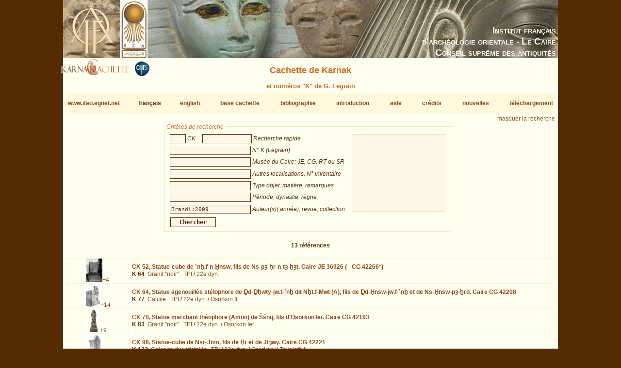

--- FILE ---
content_type: text/html; charset=UTF-8
request_url: https://www.ifao.egnet.net/bases/cachette/?biblio=Brandl:2009
body_size: 12096
content:

<!DOCTYPE html PUBLIC "-//W3C//DTD XHTML 1.0 Strict//EN" "http://www.w3.org/TR/xhtml1/DTD/xhtml1-strict.dtd">
<!--    I     -->
<!--    f     -->
<!--   Bases :  Système de publication de bases de données relationelles développé à l'IFAO par Christian Gaubert (2008-2009) -->
<!--    o     -->
<!--   v1.1   -->
<!--	Utilisez, use any modern browser: Firefox, Safari, Opera, etc   -->
<html xmlns="http://www.w3.org/1999/xhtml">
<head>
<title>IFAO - Cachette de Karnak | Karnak Cachette</title>
<meta http-equiv='Content-Type' content='text/html; charset=utf-8' />
	<meta http-equiv="Content-Language" content="fr,en"/>
	<meta name="viewport" content="width=device-width,initial-scale=1,maximum-scale=5.0"/>

	<link rel="schema.DC" href="http://purl.org/dc/elements/1.1/" />
	<link rel="schema.DCTERMS" href="http://purl.org/dc/terms/" />

	<meta name="DC.title" xml:lang="fr" content="Cachette de Karnak" />
	<meta name="DC.subject" xml:lang="fr" content="Base de données Cachette de Karnak" />
	<meta name="DC.language" scheme="DCTERMS.RFC4646" content="fr-FR" />

	<meta name="DC.title" xml:lang="en" content="Karnak Cachette" />
	<meta name="DC.subject" xml:lang="en" content="Karnak Cachette Database" />
	<meta name="DC.language" scheme="DCTERMS.RFC4646" content="en-GB" />

	<meta name="DC.publisher" content="IFAO: Institut français d'archéologie orientale au Caire" />
	<meta name="DC.creator" content="Laurent Coulon" />
	<meta name="DC.contributor" content="Emmanuel Jambon" />
	
	<meta name="DC.format" scheme="DCTERMS.IMT" content="text/html" />
	<meta name="DC.type" scheme="DCTERMS.DCMIType" content="Text" />
	<meta name="DC.date" content="2017-08-28" />
	<meta name="DC.identifier" scheme="DCTERMS.URI" content="http://www.ifao.egnet.net/bases/cachette" />

	<link href='/_lib/basesifao/bases.css' rel='stylesheet' type='text/css' />
	<style type='text/css'>
	.en {display: none;}	</style>
	<link href='/bases/cachette/base-cachette.css' rel='stylesheet' type='text/css' />
	<script type='text/javascript' src='/_lib/basesifao/basesifao.js'></script>
	<script type='text/javascript'>
/*<![CDATA[*/

	function redirige_langue(){
		if (obtenirCodeLangueNavig()!="fr")
			window.location.href='http://www.ifao.egnet.net/bases/cachette/?lang=en';
	}

	function liste_inactive(id) {// désactiver le label du champ dont l'id est _id 
		document.getElementById("_"+id).style.color = "#552B01";
		}

	function liste_active(id) {// activer le label du champ dont l'id est _id
		liste_inactive('ck');
		liste_inactive('ident');
		liste_inactive('k');
		liste_inactive('ids');
		liste_inactive('mus');
		liste_inactive('descr');
		liste_inactive('dat');
		liste_inactive('biblio');
		document.getElementById("_"+id).style.color = "chocolate";
		}

	function attacherAction() {
		if (document.getElementById) {
			click_bascule('entete','bascule');//bascule();
			load_menu('body');
			focus_valeurs('__ck');
			focus_valeurs('__ident');
			focus_valeurs('__k');
			focus_valeurs('__ids');
			focus_valeurs('__mus');
			focus_valeurs('__descr');
			focus_valeurs('__dat');
			focus_valeurs('__biblio');
			click_valeurs('liste_valeurs');
		}
	}

	function attacherAction_cachette() {//filtres numériques
		if (document.getElementById) {
			change_nombres('__k',2);
		}
	}

	addLoadEvent(attacherAction_cachette);

	var id_courant;

	function element_liste() {
		var formElt= document.getElementById('__'+id_courant);
		var liste= document.getElementById('liste_valeurs');
		formElt.value = liste.options[liste.selectedIndex].value;// mode remplacement
		
	}


	function populer_liste_valeur(id) {
		liste_active(id);

		var liste= document.getElementById('liste_valeurs');
		for (i = liste.options.length; i >= 0; i--)// raz
			liste.options[i] = null;

		if (id=='mus'){
			var _431337530 = ["Alexandrie, Bibliotheca Alexandrina Archaeology Museum","Alexandrie, Mus\u00e9e National","Allemagne, coll. particuli\u00e8re","Amsterdam, Allard Pierson Museum","Assouan, Mus\u00e9e nubien","Baltimore, WAG\/WAM","B\u00e9ni Souef, Beni Suef Museum","Berlin, \u00c4gyptisches Museum","Boston, Museum of Fine Arts","Brooklyn Museum","Bruxelles, Collection A. Stoclet","Bruxelles, MRAH","Buffalo, Albright Art Gallery","Cambridge University, Museum of Archaeology and Anthropology","Collection Fr. Friedrich Wilhelm von Bissing","Collection Omar Pacha","Durham, University Oriental Museum","\u00c9dimbourg, Royal Scottish Museum","Glasgow, Burrell Collection","Hanovre, Museum August Kestner","Heidelberg, Sammlung des \u00c4gyptologischen Instituts","Isma\u00eflia, Mus\u00e9e r\u00e9gional","Isma\u00eflia, Mus\u00e9e r\u00e9gional","Karnak, Banquettes sud","Karnak, Cheikh Labib","Karnak, Karakol","Karnak, Maison du Service des Antiquit\u00e9s","Karnak, Mus\u00e9e en Plein Air","Kharga Museum","Lausanne, Mus\u00e9e cantonnal des Beaux-Arts","Le Caire, Mus\u00e9e copte","Le Caire, Mus\u00e9e de l'a\u00e9roport","Le Caire, Mus\u00e9e \u00e9gyptien","Londres, British Museum","Londres, Science Museum","Los Angeles, County Museum of Art","Louxor, Mus\u00e9e \u00e9gyptien","Memphis (USA), coll. particuli\u00e8re","Munich, \u00c4gyptische Staatsammlung","Munich, Glyptoth\u00e8que","New York, MMA","New York, Pierpont Morgan Library","New York, Queens College","Paris, Mus\u00e9e du Louvre","Philadelphie, Rosenbach Museum and Library","Port Sa\u00efd, Mus\u00e9e national","Richmond, Virginia Museum of Fine Arts","Rochester, Memorial Art Gallery","Saint Louis, City Art Museum","San Bernardino, Collection Harer","Taba, Taba Museum","Vente Londres Sotheby's 1986","Vente New York Oct. 2008","Vente Paris 1960","Vente Paris Drouot 1975","Vente Paris Drouot 2008","Vente Paris Drouot 2010","Worcester, Art Museum",""];
			Array2Select(_431337530,liste);

		}
		if (id=='descr'){
			var _1321815225 = ["Statue","El\u00e9ment architectural","Mobilier","Bijou","Autre"];
			Array2Select(["type objet"],liste,'titre');
			Array2Select(_1321815225,liste);
			var _529016857 = ["Basalte","Bois silicifi\u00e9","Bois","Br\u00e8che","Bronze","Calcaire dur cristallin","Calcaire","Calcite","Diorite","Fa\u00efence","Feldspath","Granit","Granit \"gris\"","Granit \"noir\"","Granito\u00efde","Granit \"rose\"","Granodiorite","Grauwacke","Gr\u00e8s","Ivoire","Lapis-lazuli","Obsidienne","Or","Os","Oxyde de cuivre","Pierre blanche tr\u00e8s dure","Pierre dure jaune-orang\u00e9e","Pierre dure verte","Pierre non identifi\u00e9e","Plomb","Quartzite","Schiste","Serpentine","Silex","St\u00e9atite","St\u00e9atite ?","Terre cuite",""];
			Array2Select(["mati\u00e8re"],liste,'titre');
			Array2Select(_529016857,liste);

		}
		if (id=='dat'){
			var _116557920 = ["Ancien Empire","PPI","PPI-Moyen Empire","Moyen Empire","DPI","Nouvel Empire","Nouvel Empire-TPI","TPI","TPI-Basse \u00c9poque","Basse \u00c9poque","Basse \u00c9poque-\u00c9poque ptol\u00e9ma\u00efque","\u00c9poque ptol\u00e9ma\u00efque","\u00c9poque romaine","\u00c9poque copte","Inconnue"];
			Array2Select(["p\u00e9riode"],liste,'titre');
			Array2Select(_116557920,liste);
			var _2066898835 = ["5e dyn.","11e dyn.","12e dyn.","12e-13e dyn.","13e dyn.","16e dyn.","17e dyn.","18e dyn.","19e-20e dyn.","19e dyn.","20e dyn.","21e-22e dyn.","21e dyn.","22e-23e dyn.","22e dyn.","23e dyn.","24e dyn.","25e dyn.","trans. 25e-26e dyn.","26e dyn.","27e dyn.","29e dyn.","30e dyn.","30e dyn.-Ptol\u00e9m\u00e9es","31e dyn.","Arg\u00e9ades","Ptol\u00e9m\u00e9es","Empereurs romains"];
			Array2Select(["dynastie"],liste,'titre');
			Array2Select(_2066898835,liste);
			var _1140458767 = ["Amenemhat III","Amenhotep Ier","Amenhotep II","Amenhotep III","Amenhotep II-Thoutmosis IV","Amenhotep IV \/ Akh\u00e9naton","Amenm\u00e8s","Apri\u00e8s","Artaxerx\u00e8s Ier","Ay","Ay-Horemheb","Chabaka","Chabataka","Ch\u00e9chonq Ier-Osorkon Ier","Ch\u00e9chonq III","Darius Ier","Harsiesis","Hatchepsout","Hatchepsout-Thoutmosis III","Horemheb","M\u00e9renptah","M\u00e9renptah-Siptah","Montouhotep II Nebhepetr\u00ea","Montouhotep VI Mer\u00e2nkhr\u00ea","N\u00e9chao II","Nectanebo II","Nectanebo I","Neferhotep Ier","Neferhotep II","Nyouserr\u00ea","Osorkon Ier","Osorkon Ier-Osorkon II","Osorkon III","Osorkon III-Takeloth III","Osorkon II","Osorkon II-Takeloth II","Ougaf Khoutaouyr\u00ea","P\u00e9dubastis Ier","Philippe Arrhid\u00e9e","Psamm\u00e9tique Ier","Psamm\u00e9tique II","Psousenn\u00e8s II","Ptol\u00e9m\u00e9e Ier-Ptol\u00e9m\u00e9e IV","Ptol\u00e9m\u00e9e III","Ptol\u00e9m\u00e9e II","Ptol\u00e9m\u00e9e IV","Rams\u00e8s III","Rams\u00e8s II-M\u00e9renptah","Rams\u00e8s II","Rams\u00e8s IV","Rams\u00e8s IV-Rams\u00e8s VI","Rams\u00e8s IX","Rams\u00e8s VI","Rams\u00e8s VI-Rams\u00e8s IX","Rams\u00e8s XI","S\u00e9sostris Ier-Amenemhat II","S\u00e9sostris Ier","S\u00e9sostris III","S\u00e9sostris IV S\u00e9neferibr\u00ea","Sethnakht-Rams\u00e8s III","S\u00e9thy Ier","S\u00e9thy II","Sobekemsaf Ier","Sobekhotep I\/II Sekhemr\u00ea-Khoutaouy-Sobekhotep III Sekhemr\u00ea-Souadjtaouy","Sobekhotep III Sekhemr\u00ea-Souadjtaouy","Sobekhotep IV Kh\u00e2n\u00e9ferr\u00ea","Sobekhotep V Merhotepr\u00ea","Taharqa","Takeloth III","Takeloth II or Takeloth III","Takeloth II","Tanoutamon","Thoutmosis Ier","Thoutmosis III-Amenhotep II","Thoutmosis III \/ Ch\u00e9chonq I ou IIc(?)","Thoutmosis III","Thoutmosis II","Thoutmosis IV","Tout\u00e2nkhamon",""];
			Array2Select(["r\u00e8gne"],liste,'titre');
			Array2Select(_1140458767,liste);

		}
		if (id=='biblio'){
			var _490961836 = ["Abdalaal","Abd el Kerim","Abdelraheim","Abd el Rahiem","Abdelrahiem","Abder-Raziq","Abdul Salam et alii","Adams","Affara","Agut-Labord\u00e8re","Albersmeier","Aldred","Almagro Basch et alii","Altenm\u00fcller","Althoff","Ampolo, Bresciani","Andreu","Anonyme","Anthes","Arnaudi\u00e8s","Arnold","Assem","Assmann","Aston","Ayad","Azim","Azim, R\u00e9veillac","Azzam","B\u00e1cs, F\u00e1bi\u00e1n, Schreiber, T\u00f6r\u00f6k","Baer","Baines","Baines, Malek","Bakr","Bakry","Baligh","Barbotin","Barguet","Barguet, Goneim, Leclant","Barocas","Barucq, Daumas","Beckerath","Beinlich","Bell","B\u00e9n\u00e9dite","Berlandini","Berlandini-Grenier","Berlev","Bernhauer","Berteaux","Bianchi","Bianchi et alii","Bickel","Bierbrier","Bierbrier et alii","Birk","Bissing","Bisson de la Roque","Bj\u00f6rkman","Blumenthal","Bolshakov","Bomhard","Bommas","Bonh\u00eame","Bonnet","Bonnet, Valbelle","Boorn","Borchardt","Boreux","Bosse","Bothmer","Bothmer, De Meulenaere","Bovot","Brand","Brandl","Brandl, Jansen-Winkeln","Breasted","Brech-Neldner, Budde","Bresciani","Broekhuis","Broekman","Brooklyn Museum","Brunner","Brunner-Traut","Bryan","Bryson","Buck","Budde","Budge","Burgos, Larch\u00e9","Cabrol","Cafici","Caminos","Capart","Capel et alii","Cardon","Carlotti","Carter, Legrain","Cavalier, Goyon, Postel","Cecil Reid","\u010cern\u00fd, Gardiner","Cesaretti","Chadefaud","Chauveau, Thiers","Chevereau","Christophe","Clarysse","Cl\u00e8re","Coenen","Collombert","Cooney","Corteggiani","Coulon","Coulon, Defernez","Coulon, Jambon","Coulon, Jambon, Sheikholeslami","Coulon, Masson","Cozi","Currelly","Curtius","Curto, Roccati","Dallibor","Daressy","Daumas","Dautzenberg","Davies","Delange","Delvaux","De Meulenaere","De Meulenaere, Bothmer","De Meulenaere, Clarysse","De Meulenaere, De Strooper","De Meulenaere et alii","De Meulenaere, Vanlathem","De Meulenaere, Yoyotte","Depauw","De Putter, Karlshausen","Depuydt","Derchain","Derriks, Delvaux","Desroches-Noblecourt","Desroches-Noblecourt et alii","D\u2019Este","Devauchelle","Dewachter","de Wit","Dittmar","Dodson","Dodson, Hilton","Doli\u0144ska","Donadoni","Donohue","Doresse","Dorman","Dresbach","Dreyer","Drioton","Drioton, Sved","Drioton, Vigneau","Drouot","Ducros","Dunham, Laming Macadam","Dupont","Dziobek","Eaton-Krauss","Eaton-Krauss, Jansen-Winkeln","Edel","Edgar","Edwards","Effland","Eggebrecht","Eggebrecht et alii","Eichler","Einaudi","Eisenberg","el-Damaty","el-Sabban","el-Sayed","el-Shahawy","el-Shahawy, Atiya","el-Shater","el-Toukhy","el-Zahry","Empereur, Pelletier-Hornby, Charron","Engelbach","Engsheden","Erman","Ertman","Evers","Fairman","Fay","Fay, De Meulenaere","Fay, Jansen-Winkeln, Parkinson","Fazzini","Fazzini, O\u2019Rourke","Fechheimer","Feucht","Finneiser","Firchow","Fischer","Forbes","Forman, Forman, Vil\u00edmkov\u00e1","Franke","Franken","Freed","Freed et alii","Freed, Markowitz, D'Auria","Frood","Gaballah","Gabolde","Gabra","Gal\u00e1n","Gallo","Gardiner","Gasse","Gates, Kozloff, Ertman","Gauthier","Gilli","Gitton","Giveon","Gnirs","Goldbrunner","Gomaa","Gorre","Gosselin","Goyon","Goyon, Cardin","Goyon, Traunecker","Graefe","Grajetzki","Grallert","Grandet","Grapow","Graves-Brown","Grdseloff","Griffiths","Grimal","Grothoff","Guermeur","Guermeur, Thiers","Gunn","Gunn, Engelbach","Habachi","Hallmann","Hamann","Hardwick","Hardwick, Riggs","Hari","Haring","Hawass","Hawass, Vannini","Hayes","Heerma van Voss","Hegazy","Heiden","Heise","Helck","Hema","Herbin","Hermann","Hill","Hintze, Hintze","Hintze, Wenig","Hirmer, Otto","H\u00f6ckmann","H\u00f6lzl","Hope","Hornemann","Hornung","Hornung et alii","Hornung, Staehelin","H\u00f6veler-M\u00fcller","Ilin-Tomich","Insley","Jacquet-Gordon","Jambon","James","Jansen-Winkeln","Janssen","J\u00e9quier","Johnson","Johnson, Lacovara","Josephson","Josephson, el-Damaty","Junge","Jurman","Kahl","K\u00e1kosy","K\u00e4nel","Kapandji, Morhange","Kayser","Kees","Kerrn Lilles\u00f8","Kessler","Kirwan","Kitchen","Klasens","Klotz","Klotz, LeBlanc","Knigge","Knigge, Luiselli","Koch","Konrad","Kozloff, Bryan, Berman, Delange","Kri\u00e9ger","Kruchten","Kuentz","Kuhlmann","Laboury","Lacau","Lacau, Chevrier","Lacovara, Reeves, Johnson","Lacovara, Teasley Trope","Lange","Lange, Hirmer","Lapp","Larcher","Lauffray","Laurent","Leahy","Leblanc","Leclant","Lecl\u00e8re","Le Corsu","Lecuyot","Lefebvre","Legrain","Leibovitch","Leitz","Leitz et alii","Lembke, Vittmann","Lenzo Marchese","Le Saout","Lesko","Letellier","Levin","Lichtheim","Lilyquist","Lindblad","Lipi\u0144ska","Lloyd","Lodomez","Loeben","Lohwasser","Lorand","Lorton","Loth","Loukianoff","Lowle","Lucas, Rowe","Lurson","Lythgoe","Maehler","Mahfouz","Mahran","Malaise","Malek","Maspero","Mathieu","Matthiew","McNaught","Mekhitarian","Mekis","Meyer","Michalowski","Minas","Minas-Nerpel","Moftah","Mokhtar et alii","Monnet","Montet","Morenz","Morgan","Morschauser","Mougenot","Moursi","M\u00fcller","Munro","Murnane","Mysliwiec","My\u015bliwiec","Mysliwiec","Nagy","Newberry","Nims","Obenga","Obsomer","Ockinga","Or\u00e9al","Orsenigo","Otto","Pamminger","Parker","Parlasca","Payraudeau","Peck","Peden","Perc","Perdu","Peremans, Van\u2019t Dack","Pernigotti","Pestman","Piacentini","Pijo\u00e1n","Pillet","Pirenne","Pischikova","Polz","Pomorska","Pope","Posener","Posener et al.","Postel","Pozzi","Pressl","Preys","Price","Pries","Priese","Priese et alii","Quack","Quaegebeur","Quirke","Radwan","Raedler","Ramadan","Ranke","Rashed","Rashed, Abdelrahman","Rati\u00e9","Raven","Razanajao","Redford","Reisinger","Rice","Richter","Riggs","Rindi","Ritner","Rizzo","Robins","Roccati","Roeder","Roehrig","Roehrig, Dreyfus, Keller","Romano","Romano et alii","R\u00f6mer","Rondot","R\u00f6ssler-K\u00f6hler","Rowe","Rummel","Russmann","Ryholt","Sachsen-Coburg","Saleh et alii","Saleh, Joaquin","Saleh, Sheikholeslami","Saleh, Sourouzian","Sander-Hansen","Sandman","Sandri","Satzinger","Sauneron","Sauneron, Yoyotte","S\u00e4ve-S\u00f6derbergh","Sch\u00e4fer","Sch\u00e4fer, Andrae","Scharff","Schlott-Schwab","Schmid","Schoske","Schoske, Wildung","Schott","Schubert","Schulman","Schulz","Schulz, Seidel","Schwab-Schlott","Schwaller de Lubicz","Scott","Seele","Seidel","Seipel","Selim","Senk","Sethe","Seyfried","Shaw, Nicholson","Sheikholeslami","Sheikholeslami et alii","Siebert","Siesse, Connor","Simpson","Sist","\u015aliwa","Sloley","Smith","Solia","Solkin","Sourouzian","Spalinger","Spanel","Spencer","Spiegelberg","Stadler","Stanwick","Steindorff","Sternberg-el Hotabi","Sternberg-El Hotabi","Strudwick","Suys","Tallet","Taylor","Tefnin","Terrace, Fischer","Th\u00e9odorid\u00e8s","Theodorid\u00e8s","Thiers","Thijs","Thirion","Thomas","Tiradritti","Tiradritti et alii","Trad, Mahmoud","Traunecker","Traunecker, Golvin","Troy","Ullmann","Valbelle","Valloggia","Vandersleyen","Vandier","Van Dijk","Van Leer","Van Rinsveld","Van Siclen III","Varga","Varille","Verbovsek","Vercoutter","Vergnieux","Verner","Vernier","Vernus","Vittmann","Volten","von Lieven","Wainwright","Walle","Weber","Weigall","Weigt","Weil","Weinstein","Welsh","Westendorf","Wiese, Brodbeck et alii","Wild","Wildung","Wildung et alii","Wildung, Grimm","Wildung, Schoske","Wilkinson","Winlock","Winter","Winterhalter","Woldering","Wolf","Wreszinski","Young","Younis","Yoyotte","Zandee","Zayed","Zecchi","Zibelius","Zibelius-Chen","Ziegler et alii.","Ziegler et alii","Zivie","Zivie-Coche",""];
			Array2Select(["auteurs"],liste,'titre');
			Array2Select(_490961836,liste);
			var _1120574161 = ["Aegyptus","AfO","AIPHOS","AJA","\u00c4&L","AltForsch","AmarnLett","AncEg","AncSoc","Ankh","Antike Welt","AREEF","ArOr","ASAE","BACE","BES","Bessarione","Biblica","BIE","BIFAO","BiOr","BMA","BMFA","BMHBA","BMMA","BSEG","BSFE","BullEgMus","CdE","CRAIBL","CRIPEL","DiscEg","DossArch","EA&O","EgArch","EVO","GM","IAE Newsl.","Illustrated London News","ISIMU","JACF","JAOS","JARCE","JBM","JEA","JEH","JEOL","JFA (Mansoura)","JKNAW","JKSW","JNES","JRS","JSSEA","Karnak","Kemet","K\u00eami","KMT","Kush","Kyphi","MDAIK","Memnonia","Minerva","MIO","MittSAG","MJBK","MMAB","MMJ","MonPiot","MV\u00c4G","OA","OLP","OLZ","OMRO","OrAnt","OrGand","Orientalia","PalSborn","ParPass","PSBA","Quaderni de 'La ricerca scientifica'","RdE","REAC","RecTrav","RevLouvre","RSO","Saeculum","SAK","SCO","SEAP","Serapis","StudAeg","TdE","The Brooklyn Museum Annual","VA","VO","WaG","WdO","WZKM","Z\u00c4S",""];
			Array2Select(["revues"],liste,'titre');
			Array2Select(_1120574161,liste);
			var _877922904 = ["\u00c4AT","AAWL","AAWMainz","Achet Schriften zur \u00c4gyptologie","ADAIK","AegHelv","AegLeod","AegMonast","AegTrev","\u00c4gAbh","\u00c4gForsch","AHAW","ALUB","AnOr","AOB","APAW","Ars Una ","Art and Design Theses Paper","ARWAW","AVDAIK","BdE","Beitr\u00c4g","B\u00c9PH\u00c9 Sciences Historiques et Philologiques","B\u00c9PH\u00c9 Sciences Religieuses","BEStud","BiAe","BiClassVang","Blackwell companions to the Ancient World","BMH-Suppl.","BMOP","Boreas","BSAK","CahKarn","CASAE","CBC","CEAEt","CENiM","Chapters in Art","CNIP","CollHell","CSEG","D\u00d6AWW","DVSM","DVSS","EES Occasional Publications","EgMem","EgStud","EgTod","EgUit","EME","Encounters with Ancient Egypt","Entretiens sur l'Antiquit\u00e9 Classique","EPROER","Europ\u00e4ische Hochschulschriften, III Geschichte und ihre Hilfswissenschaften","FIFAO","G\u00d6F IV","H\u00c4B","H\u00c4S","HAW","HdO","IBAES","IcRel","JWIS","K\u00c4T","Kremser Wissenschaftliche Reihe","KRI","KSG","L\u00c4","LAPO","L\u2019Art et les Grandes Civilisations","L\u00c4S","Les tr\u00e9sors du monde - Skira","Le vetrine del sapere - Skira","MAIBL","M\u00c4S","MedMus-Mem","Menes","Meroitica","MIEAA","MIFAO","MonAeg","MRE","MVEOL","NAWG","Nouvelle Clio","NRT","OBO","OccPubl","OLA","OMRO","ORA","Orientalia Monspeliensia","OrMonsp","PapBrux","PBA","Pd\u00c4","Persika","Philippika","PiBiEg","Pictura et Poesis","P.L.Bat.","PMMA","Propyl\u00e4en Kunstgeschichte","PTT","RAPH","Religions du Monde","RGRW","Royal Athena Galleries. Catalogue","SAGA","SAOC","SDAIK","ShirEgypt","SPAW","SPKHAW Supplemente","SRaT","SSR","StudHell","Studia sull'Antico Egitto","Summa Artis \u2014 Historia General del Arte","T\u00c4B","TAVO Beihefte B","Theben","Topoi Suppl\u00e9ment","TTR","TUAT","TUAT NF","UEE (Internet)","UGA\u00c4","UMI","Univers des Formes","Urk.","USE","VIO","WAW","ZAW Beihefte",""];
			Array2Select(["collections"],liste,'titre');
			Array2Select(_877922904,liste);

		}

		id_courant = id;
	}


	addLoadEvent(attacherAction);
/*]]>*/
	</script>
<!-- Matomo -->
<script type="text/javascript">
  var _paq = window._paq || [];
  /* tracker methods like "setCustomDimension" should be called before "trackPageView" */
  _paq.push(['trackPageView']);
  _paq.push(['enableLinkTracking']);
  (function() {
    var u="//www.ifao.egnet.net/analytics/";
    _paq.push(['setTrackerUrl', u+'matomo.php']);
    _paq.push(['setSiteId', '1']);
    var d=document, g=d.createElement('script'), s=d.getElementsByTagName('script')[0];
    g.type='text/javascript'; g.async=true; g.defer=true; g.src=u+'matomo.js'; s.parentNode.insertBefore(g,s);
  })();
</script>
<!-- End Matomo Code -->

</head>
<body>
	<div id="header"><h1></h1></div>
	<div class="ifao_droite"> <span class="fr">Institut français</span><span class="en">French Institute</span><br /> <span class="fr">d’archéologie orientale - Le Caire</span><span class="en">of Oriental Archaeology - Cairo</span><br /> <span class="fr">Conseil suprême des antiquités</span><span class="en">Supreme Council of Antiquities</span></div>
	<div id="content">
<img src='/bases/cachette/docs/logo_cachette_pt.png' alt='logo' class='logo_cachette' />
	<img src='/bases/cachette/docs/logo_cnrs_pt.jpg' alt='logo' class='logo_cnrs' /><h2> <span class="fr">Cachette de Karnak</span><span class="en">Karnak Cachette</span></h2>
<h4 style='margin:0;text-align: center'> <span class="fr">et numéros "K" de G. Legrain</span><span class="en">and G. Legrain's "K" numbers</span></h4>
<div id='menu' class='menu-flex'>
<div><a href='/'>www.ifao.egnet.net</a></div>
<div>français</div>
<div><a href='?biblio%3DBrandl%3A2009&amp;lang=en'>english</a></div>
<div><a href='../cachette/'>base cachette</a><br /></div>
<div><a href='../cachette/biblio'>bibliographie</a><br /></div>
<div><a href='../cachette/about'>introduction</a></div>
<div><a href='../cachette/about#aide'>aide</a><br /></div>
<div><a href='../cachette/about#remerciements'>crédits</a></div>
<div><a href='../cachette/news'>nouvelles</a><br /></div>
<div><a href='../cachette/download'>téléchargement</a><br /></div>
</div>
<div class='droite'><a href='#' id='bascule' > <span class="fr">masquer la recherche</span><span class="en">hide search</span></a></div>

<div id ='entete' class='vis'>
<form id='interrog' method='post' action='.' class = 'criteres'><fieldset >
<legend> <span class="fr">Critères de recherche</span><span class="en">Search criteria</span></legend>
<div style='float: left;'>
<input type='text' size='20' maxlength='50' name='ck' id='__ck' value='' /> <span id='_ck' class='input_legende'> <span class="fr">CK</span><span class="en">CK</span></span>

<input type='text' size='20' maxlength='50' name='ident' id='__ident' value='' /> <span id='_ident' class='input_legende'> <span class="fr">Recherche rapide</span><span class="en">Rapid search</span></span>
<br />
<input type='text' size='20' maxlength='50' name='k' id='__k' value='' /> <span id='_k' class='input_legende'> <span class="fr">N° K (Legrain)</span><span class="en">K number (Legrain)</span></span>
<br />
<input type='text' size='20' maxlength='50' name='ids' id='__ids' value='' /> <span id='_ids' class='input_legende'> <span class="fr">Musée du Caire: JE, CG, RT ou SR</span><span class="en">Cairo Museum: JE, CG, T.R. or S.R.</span></span>
<br />
<input type='text' size='20' maxlength='50' name='mus' id='__mus' value='' /> <span id='_mus' class='input_legende'> <span class="fr">Autres localisations, N° inventaire</span><span class="en">Other locations, inventory number</span></span>
<br />
<input type='text' size='20' maxlength='50' name='descr' id='__descr' value='' /> <span id='_descr' class='input_legende'> <span class="fr">Type objet, matière, remarques</span><span class="en">Kind of object, material, remarks</span></span>
<br />
<input type='text' size='20' maxlength='50' name='dat' id='__dat' value='' /> <span id='_dat' class='input_legende'> <span class="fr">Période, dynastie, règne</span><span class="en">Period, dynasty, reign</span></span>
<br />
<input type='text' size='20' maxlength='50' name='biblio' id='__biblio' value='Brandl:2009' /> <span id='_biblio' class='input_legende'> <span class="fr">Auteur(s)(:année), revue, collection</span><span class="en">Author(s)(:year), revue, collection</span></span>
<br />
</div>
<select name='liste_valeurs' id='liste_valeurs' size='10'><option/></select>
<br style='clear:left;'/>
<input type='submit' id='search' name='search' value='Chercher'/>
</fieldset>
</form>
</div>

<div class = 'pagination'>
13  <span class="fr">références</span><span class="en">references</span><br />
</div>

<table id = 'tabl_result'>

<tr class='element' id='rupt_0'>

<td class= 'result_vignette'>
<a href='?biblio=Brandl%3A2009&amp;os=0'><img src='docs/vignettes/cachette_52.jpg' title ='Ouvrir le Numéro CK52' alt='52' class= 'vignette'  /></a><a href='?biblio=Brandl%3A2009&amp;os=0#galerie'>+4</a><td class='result_txt'><strong><a href='?biblio=Brandl%3A2009&amp;os=0'>CK 52,  <span class="fr">Statue-cube de ʿnḫ.f-n-Ḫnsw, fils de Ns-pȝ-ḥr-n-tȝ-ḥȝt. Caire JE 36926 (= CG 42266*)</span><span class="en">Block statue of ʿnḫ.f-n-Ḫnsw, son of Ns-pȝ-ḥr-n-tȝ-ḥȝt. Cairo JE 36926 (= CG 42266*)</span></a></strong><br />
<strong>K 64</strong>&nbsp; <span class="fr"><a href='?descr=Granit "noir"' title='fiches contenant "Granit "noir""'>Granit "noir"</a></span>
				  <span class="en"><a href='?descr="Black" Granite' title='records containing ""Black" Granite"'>"Black" Granite</a></span>&nbsp; <span class="fr"><a href='?dat=TPI' title='fiches contenant "TPI"'>TPI</a></span>
				  <span class="en"><a href='?dat=T.I.P.' title='records containing "T.I.P."'>T.I.P.</a></span> /  <span class="fr"><a href='?dat=22e dyn.' title='fiches contenant "22e dyn."'>22e dyn.</a></span>
				  <span class="en"><a href='?dat=22nd dyn.' title='records containing "22nd dyn."'>22nd dyn.</a></span>
</td>

</tr>

<tr class='element' id='rupt_0'>

<td class= 'result_vignette'>
<a href='?biblio=Brandl%3A2009&amp;os=1'><img src='docs/vignettes/cachette_64.jpg' title ='Ouvrir le Numéro CK64' alt='64' class= 'vignette'  /></a><a href='?biblio=Brandl%3A2009&amp;os=1#galerie'>+14</a><td class='result_txt'><strong><a href='?biblio=Brandl%3A2009&amp;os=1'>CK 64,  <span class="fr">Statue agenouillée stélophore de Ḏd-Ḏḥwty-jw.f-ʿnḫ dit Nḫt.f-Mwt (A), fils de Ḏd-Ḫnsw-jw.f-ʿnḫ et de Ns-Ḫnsw-pȝ-ẖrd. Caire CG 42208</span><span class="en">Kneeling statue of Ḏd-Ḫnsw-jw.f-ʿnḫ called Nḫt.f-Mwt (A), son of Ḏd-Ḫnsw-jw.f-ʿnḫ and Ns-Ḫnsw-pȝ-ẖrd, holding stela. Cairo CG 42208</span></a></strong><br />
<strong>K 77</strong>&nbsp; <span class="fr"><a href='?descr=Calcite' title='fiches contenant "Calcite"'>Calcite</a></span>
				  <span class="en"><a href='?descr=Calcite' title='records containing "Calcite"'>Calcite</a></span>&nbsp; <span class="fr"><a href='?dat=TPI' title='fiches contenant "TPI"'>TPI</a></span>
				  <span class="en"><a href='?dat=T.I.P.' title='records containing "T.I.P."'>T.I.P.</a></span> /  <span class="fr"><a href='?dat=22e dyn.' title='fiches contenant "22e dyn."'>22e dyn.</a></span>
				  <span class="en"><a href='?dat=22nd dyn.' title='records containing "22nd dyn."'>22nd dyn.</a></span> /  <span class="fr"><a href='?dat=Osorkon II' title='fiches contenant "Osorkon II"'>Osorkon II</a></span>
				  <span class="en"><a href='?dat=Osorkon II' title='records containing "Osorkon II"'>Osorkon II</a></span>
</td>

</tr>

<tr class='element' id='rupt_0'>

<td class= 'result_vignette'>
<a href='?biblio=Brandl%3A2009&amp;os=2'><img src='docs/vignettes/cachette_70.jpg' title ='Ouvrir le Numéro CK70' alt='70' class= 'vignette'  /></a><a href='?biblio=Brandl%3A2009&amp;os=2#galerie'>+9</a><td class='result_txt'><strong><a href='?biblio=Brandl%3A2009&amp;os=2'>CK 70,  <span class="fr">Statue marchant théophore (Amon) de Ššnq, fils d’Osorkon Ier. Caire CG 42193</span><span class="en">Striding statue of Ššnq, son of Osorkon I, with figure of Amun. Cairo CG 42193</span></a></strong><br />
<strong>K 83</strong>&nbsp; <span class="fr"><a href='?descr=Granit "noir"' title='fiches contenant "Granit "noir""'>Granit "noir"</a></span>
				  <span class="en"><a href='?descr="Black" Granite' title='records containing ""Black" Granite"'>"Black" Granite</a></span>&nbsp; <span class="fr"><a href='?dat=TPI' title='fiches contenant "TPI"'>TPI</a></span>
				  <span class="en"><a href='?dat=T.I.P.' title='records containing "T.I.P."'>T.I.P.</a></span> /  <span class="fr"><a href='?dat=22e dyn.' title='fiches contenant "22e dyn."'>22e dyn.</a></span>
				  <span class="en"><a href='?dat=22nd dyn.' title='records containing "22nd dyn."'>22nd dyn.</a></span> /  <span class="fr"><a href='?dat=Osorkon Ier' title='fiches contenant "Osorkon Ier"'>Osorkon Ier</a></span>
				  <span class="en"><a href='?dat=Osorkon I' title='records containing "Osorkon I"'>Osorkon I</a></span>
</td>

</tr>

<tr class='element' id='rupt_0'>

<td class= 'result_vignette'>
<a href='?biblio=Brandl%3A2009&amp;os=3'><img src='docs/vignettes/cachette_98.jpg' title ='Ouvrir le Numéro CK98' alt='98' class= 'vignette'  /></a><a href='?biblio=Brandl%3A2009&amp;os=3#galerie'>+4</a><td class='result_txt'><strong><a href='?biblio=Brandl%3A2009&amp;os=3'>CK 98,  <span class="fr">Statue-cube de Nsr-Jmn, fils de Ḥr et de Jtȝwy. Caire CG 42221</span><span class="en">Block statue of Nsr-Jmn, son of Ḥr and Jtȝwy. Cairo CG 42221</span></a></strong><br />
<strong>K 122</strong>&nbsp; <span class="fr"><a href='?descr=Calcaire dur cristallin' title='fiches contenant "Calcaire dur cristallin"'>Calcaire dur cristallin</a></span>
				  <span class="en"><a href='?descr=Hard crystalline limestone' title='records containing "Hard crystalline limestone"'>Hard crystalline limestone</a></span>&nbsp; <span class="fr"><a href='?dat=TPI' title='fiches contenant "TPI"'>TPI</a></span>
				  <span class="en"><a href='?dat=T.I.P.' title='records containing "T.I.P."'>T.I.P.</a></span> /  <span class="fr"><a href='?dat=22e dyn.' title='fiches contenant "22e dyn."'>22e dyn.</a></span>
				  <span class="en"><a href='?dat=22nd dyn.' title='records containing "22nd dyn."'>22nd dyn.</a></span> /  <span class="fr"><a href='?dat=Osorkon II-Takeloth II' title='fiches contenant "Osorkon II-Takeloth II"'>Osorkon II-Takeloth II</a></span>
				  <span class="en"><a href='?dat=Osorkon II-Takelot II' title='records containing "Osorkon II-Takelot II"'>Osorkon II-Takelot II</a></span>
</td>

</tr>

<tr class='element' id='rupt_0'>

<td class= 'result_vignette'>
<a href='?biblio=Brandl%3A2009&amp;os=4'><img src='docs/vignettes/cachette_256.jpg' title ='Ouvrir le Numéro CK256' alt='256' class= 'vignette'  /></a><a href='?biblio=Brandl%3A2009&amp;os=4#galerie'>+16</a><td class='result_txt'><strong><a href='?biblio=Brandl%3A2009&amp;os=4'>CK 256,  <span class="fr">Statue agenouillée de Ns-Jmn-jpt, présentant une égide criocéphale. Caire JE 36943 (= CG 42252*)</span><span class="en">Kneeling statue of Ns-Jmn-jpt, holding ram-headed aegis. Cairo JE 36943 (= CG 42252*)</span></a></strong><br />
<strong>K 286</strong>&nbsp; <span class="fr"><a href='?descr=Calcite' title='fiches contenant "Calcite"'>Calcite</a></span>
				  <span class="en"><a href='?descr=Calcite' title='records containing "Calcite"'>Calcite</a></span>&nbsp; <span class="fr"><a href='?dat=TPI' title='fiches contenant "TPI"'>TPI</a></span>
				  <span class="en"><a href='?dat=T.I.P.' title='records containing "T.I.P."'>T.I.P.</a></span> /  <span class="fr"><a href='?dat=22e dyn.' title='fiches contenant "22e dyn."'>22e dyn.</a></span>
				  <span class="en"><a href='?dat=22nd dyn.' title='records containing "22nd dyn."'>22nd dyn.</a></span> /  <span class="fr"><a href='?dat=Osorkon II' title='fiches contenant "Osorkon II"'>Osorkon II</a></span>
				  <span class="en"><a href='?dat=Osorkon II' title='records containing "Osorkon II"'>Osorkon II</a></span>
</td>

</tr>

<tr class='element' id='rupt_0'>

<td class= 'result_vignette'>
<a href='?biblio=Brandl%3A2009&amp;os=5'><img src='docs/vignettes/cachette_265.jpg' title ='Ouvrir le Numéro CK265' alt='265' class= 'vignette'  /></a><a href='?biblio=Brandl%3A2009&amp;os=5#galerie'>+1</a><td class='result_txt'><strong><a href='?biblio=Brandl%3A2009&amp;os=5'>CK 265,  <span class="fr">Statue de Ramsès II prosterné, tenant les figures d’Amon, Rê-Horakhty et un enfant (?) sur un support. Alexandrie, Musée national, n° inconnu (= Caire CG 42144)</span><span class="en">Prostrating statue of Ramesses II with figures of Amun, Re-Harakhti and a child (?) on a base. Alexandria. National Museum,  unknown number (= Cairo CG 42144)</span></a></strong><br />
<strong>K 297</strong>&nbsp; <span class="fr"><a href='?descr=Schiste' title='fiches contenant "Schiste"'>Schiste</a></span>
				  <span class="en"><a href='?descr=Siltstone' title='records containing "Siltstone"'>Siltstone</a></span>&nbsp; <span class="fr"><a href='?dat=Nouvel Empire' title='fiches contenant "Nouvel Empire"'>Nouvel Empire</a></span>
				  <span class="en"><a href='?dat=New Kingdom' title='records containing "New Kingdom"'>New Kingdom</a></span> /  <span class="fr"><a href='?dat=19e dyn.' title='fiches contenant "19e dyn."'>19e dyn.</a></span>
				  <span class="en"><a href='?dat=19th dyn.' title='records containing "19th dyn."'>19th dyn.</a></span> /  <span class="fr"><a href='?dat=Ramsès II' title='fiches contenant "Ramsès II"'>Ramsès II</a></span>
				  <span class="en"><a href='?dat=Ramesses II' title='records containing "Ramesses II"'>Ramesses II</a></span>
</td>

</tr>

<tr class='element' id='rupt_0'>

<td class= 'result_vignette'>
<a href='?biblio=Brandl%3A2009&amp;os=6'><img src='docs/vignettes/cachette_338.jpg' title ='Ouvrir le Numéro CK338' alt='338' class= 'vignette'  /></a><a href='?biblio=Brandl%3A2009&amp;os=6#galerie'>+13</a><td class='result_txt'><strong><a href='?biblio=Brandl%3A2009&amp;os=6'>CK 338,  <span class="fr">Statue d’Osorkon III, prosterné, tenant une barque de Sokar. Caire CG 42197</span><span class="en">Prostrating statue of Osorkon III with bark of Sokar. Cairo CG 42197</span></a></strong><br />
<strong>K 377</strong>&nbsp; <span class="fr"><a href='?descr=Calcaire' title='fiches contenant "Calcaire"'>Calcaire</a></span>
				  <span class="en"><a href='?descr=Limestone' title='records containing "Limestone"'>Limestone</a></span>&nbsp; <span class="fr"><a href='?dat=TPI' title='fiches contenant "TPI"'>TPI</a></span>
				  <span class="en"><a href='?dat=T.I.P.' title='records containing "T.I.P."'>T.I.P.</a></span> /  <span class="fr"><a href='?dat=22e-23e dyn.' title='fiches contenant "22e-23e dyn."'>22e-23e dyn.</a></span>
				  <span class="en"><a href='?dat=22nd-23rd dyn.' title='records containing "22nd-23rd dyn."'>22nd-23rd dyn.</a></span> /  <span class="fr"><a href='?dat=Osorkon III' title='fiches contenant "Osorkon III"'>Osorkon III</a></span>
				  <span class="en"><a href='?dat=Osorkon III' title='records containing "Osorkon III"'>Osorkon III</a></span>
</td>

</tr>

<tr class='element' id='rupt_0'>

<td class= 'result_vignette'>
<a href='?biblio=Brandl%3A2009&amp;os=7'><img src='docs/vignettes/cachette_350.jpg' title ='Ouvrir le Numéro CK350' alt='350' class= 'vignette'  /></a><a href='?biblio=Brandl%3A2009&amp;os=7#galerie'>+8</a><td class='result_txt'><strong><a href='?biblio=Brandl%3A2009&amp;os=7'>CK 350,  <span class="fr">Statue-cube de Jw.f-ʿȝ, fils de Pȝ-n-mw-(n)-Mwt. Caire JE 37374 (= CG 42254*)</span><span class="en">Block statue of Jw.f-ʿȝ, son of Pȝ-n-mw-(n)-Mwt. Cairo JE 37374 (= CG 42254*)</span></a></strong><br />
<strong>K 389</strong>&nbsp; <span class="fr"><a href='?descr=Calcaire' title='fiches contenant "Calcaire"'>Calcaire</a></span>
				  <span class="en"><a href='?descr=Limestone' title='records containing "Limestone"'>Limestone</a></span>&nbsp; <span class="fr"><a href='?dat=TPI' title='fiches contenant "TPI"'>TPI</a></span>
				  <span class="en"><a href='?dat=T.I.P.' title='records containing "T.I.P."'>T.I.P.</a></span> /  <span class="fr"><a href='?dat=22e dyn.' title='fiches contenant "22e dyn."'>22e dyn.</a></span>
				  <span class="en"><a href='?dat=22nd dyn.' title='records containing "22nd dyn."'>22nd dyn.</a></span> /  <span class="fr"><a href='?dat=Harsiesis' title='fiches contenant "Harsiesis"'>Harsiesis</a></span>
				  <span class="en"><a href='?dat=Horsiesis' title='records containing "Horsiesis"'>Horsiesis</a></span>
</td>

</tr>

<tr class='element' id='rupt_0'>

<td class= 'result_vignette'>
<a href='?biblio=Brandl%3A2009&amp;os=8'><img src='docs/vignettes/cachette_372.jpg' title ='Ouvrir le Numéro CK372' alt='372' class= 'vignette'  /></a><a href='?biblio=Brandl%3A2009&amp;os=8#galerie'>+6</a><td class='result_txt'><strong><a href='?biblio=Brandl%3A2009&amp;os=8'>CK 372,  <span class="fr">Statue-cube de Ns-pȝ-ḥr-n-tȝ-ḥȝt, fils de Ns-pȝwty-tȝwy. Caire CG 42189</span><span class="en">Block statue of Ns-pȝ-ḥr-n-tȝ-ḥȝt, son of Ns-pȝwty-tȝwy. Cairo CG 42189</span></a></strong><br />
<strong>K 411</strong>&nbsp; <span class="fr"><a href='?descr=Granit "noir"' title='fiches contenant "Granit "noir""'>Granit "noir"</a></span>
				  <span class="en"><a href='?descr="Black" Granite' title='records containing ""Black" Granite"'>"Black" Granite</a></span>&nbsp; <span class="fr"><a href='?dat=TPI' title='fiches contenant "TPI"'>TPI</a></span>
				  <span class="en"><a href='?dat=T.I.P.' title='records containing "T.I.P."'>T.I.P.</a></span> /  <span class="fr"><a href='?dat=22e dyn.' title='fiches contenant "22e dyn."'>22e dyn.</a></span>
				  <span class="en"><a href='?dat=22nd dyn.' title='records containing "22nd dyn."'>22nd dyn.</a></span> /  <span class="fr"><a href='?dat=Osorkon Ier' title='fiches contenant "Osorkon Ier"'>Osorkon Ier</a></span>
				  <span class="en"><a href='?dat=Osorkon I' title='records containing "Osorkon I"'>Osorkon I</a></span>
</td>

</tr>

<tr class='element' id='rupt_0'>

<td class= 'result_vignette'>
<a href='?biblio=Brandl%3A2009&amp;os=9'><img src='docs/vignettes/cachette_454.jpg' title ='Ouvrir le Numéro CK454' alt='454' class= 'vignette'  /></a><a href='?biblio=Brandl%3A2009&amp;os=9#galerie'>+30</a><td class='result_txt'><strong><a href='?biblio=Brandl%3A2009&amp;os=9'>CK 454,  <span class="fr">Statue assise de Ḥr, fils de Jwṯk, en scribe. Caire JE 37512</span><span class="en">Squatting statue of Ḥr, son of Jwṯk, as scribe. Cairo JE 37512</span></a></strong><br />
<strong>K 496</strong>&nbsp; <span class="fr"><a href='?descr=Granit "noir"' title='fiches contenant "Granit "noir""'>Granit "noir"</a></span>
				  <span class="en"><a href='?descr="Black" Granite' title='records containing ""Black" Granite"'>"Black" Granite</a></span>&nbsp; <span class="fr"><a href='?dat=TPI' title='fiches contenant "TPI"'>TPI</a></span>
				  <span class="en"><a href='?dat=T.I.P.' title='records containing "T.I.P."'>T.I.P.</a></span> /  <span class="fr"><a href='?dat=22e dyn.' title='fiches contenant "22e dyn."'>22e dyn.</a></span>
				  <span class="en"><a href='?dat=22nd dyn.' title='records containing "22nd dyn."'>22nd dyn.</a></span> /  <span class="fr"><a href='?dat=Osorkon Ier' title='fiches contenant "Osorkon Ier"'>Osorkon Ier</a></span>
				  <span class="en"><a href='?dat=Osorkon I' title='records containing "Osorkon I"'>Osorkon I</a></span>
</td>

</tr>

<tr class='element' id='rupt_0'>

<td class= 'result_vignette'>
<a href='?biblio=Brandl%3A2009&amp;os=10'><img src='docs/vignettes/cachette_455.jpg' title ='Ouvrir le Numéro CK455' alt='455' class= 'vignette'  /></a><a href='?biblio=Brandl%3A2009&amp;os=10#galerie'>+4</a><td class='result_txt'><strong><a href='?biblio=Brandl%3A2009&amp;os=10'>CK 455,  <span class="fr">Statue-cube de Ḏd-Bȝstt-jw.f-ʿnḫ, fils de Šd-sw-Ḏḥwty. Caire JE 37527 (= CG 42251*)</span><span class="en">Block statue of Ḏd-Bȝstt-jw.f-ʿnḫ, son of Šd-sw-Ḏḥwty. Cairo JE 37527 (= CG 42251*)</span></a></strong><br />
<strong>K 497</strong>&nbsp; <span class="fr"><a href='?descr=Calcaire dur cristallin' title='fiches contenant "Calcaire dur cristallin"'>Calcaire dur cristallin</a></span>
				  <span class="en"><a href='?descr=Hard crystalline limestone' title='records containing "Hard crystalline limestone"'>Hard crystalline limestone</a></span>&nbsp; <span class="fr"><a href='?dat=TPI' title='fiches contenant "TPI"'>TPI</a></span>
				  <span class="en"><a href='?dat=T.I.P.' title='records containing "T.I.P."'>T.I.P.</a></span> /  <span class="fr"><a href='?dat=22e dyn.' title='fiches contenant "22e dyn."'>22e dyn.</a></span>
				  <span class="en"><a href='?dat=22nd dyn.' title='records containing "22nd dyn."'>22nd dyn.</a></span> /  <span class="fr"><a href='?dat=Osorkon Ier' title='fiches contenant "Osorkon Ier"'>Osorkon Ier</a></span>
				  <span class="en"><a href='?dat=Osorkon I' title='records containing "Osorkon I"'>Osorkon I</a></span>
</td>

</tr>

<tr class='element' id='rupt_0'>

<td class= 'result_vignette'>
<a href='?biblio=Brandl%3A2009&amp;os=11'><img src='docs/vignettes/cachette_621.jpg' title ='Ouvrir le Numéro CK621' alt='621' class= 'vignette'  /></a><a href='?biblio=Brandl%3A2009&amp;os=11#galerie'>+9</a><td class='result_txt'><strong><a href='?biblio=Brandl%3A2009&amp;os=11'>CK 621,  <span class="fr">Statue agenouillée stélophore de Nḫt.f-Mwt, fils de Nb-nṯrw. Caire CG 42229</span><span class="en">Kneeling statue of Nḫt.f-Mwt, son of Nb-nṯrw, holding stela. Cairo CG 42229</span></a></strong><br />
<strong>K 686</strong>&nbsp; <span class="fr"><a href='?descr=Granit "noir"' title='fiches contenant "Granit "noir""'>Granit "noir"</a></span>
				  <span class="en"><a href='?descr="Black" Granite' title='records containing ""Black" Granite"'>"Black" Granite</a></span>&nbsp; <span class="fr"><a href='?dat=TPI' title='fiches contenant "TPI"'>TPI</a></span>
				  <span class="en"><a href='?dat=T.I.P.' title='records containing "T.I.P."'>T.I.P.</a></span> /  <span class="fr"><a href='?dat=22e-23e dyn.' title='fiches contenant "22e-23e dyn."'>22e-23e dyn.</a></span>
				  <span class="en"><a href='?dat=22nd-23rd dyn.' title='records containing "22nd-23rd dyn."'>22nd-23rd dyn.</a></span> /  <span class="fr"><a href='?dat=Osorkon III' title='fiches contenant "Osorkon III"'>Osorkon III</a></span>
				  <span class="en"><a href='?dat=Osorkon III' title='records containing "Osorkon III"'>Osorkon III</a></span>
</td>

</tr>

<tr class='element' id='rupt_0'>

<td class= 'result_vignette'>
<a href='?biblio=Brandl%3A2009&amp;os=12'><img src='docs/vignettes/cachette_648.jpg' title ='Ouvrir le Numéro CK648' alt='648' class= 'vignette'  /></a><a href='?biblio=Brandl%3A2009&amp;os=12#galerie'>+1</a><td class='result_txt'><strong><a href='?biblio=Brandl%3A2009&amp;os=12'>CK 648,  <span class="fr">Statue prosternée de Ramsès II faisant offrande. Caire CG 42142</span><span class="en">Prostrating statue of Ramesses II presenting offerings. Cairo CG 42142</span></a></strong><br />
<strong>K 724</strong>&nbsp; <span class="fr"><a href='?descr=Schiste' title='fiches contenant "Schiste"'>Schiste</a></span>
				  <span class="en"><a href='?descr=Siltstone' title='records containing "Siltstone"'>Siltstone</a></span>&nbsp; <span class="fr"><a href='?dat=Nouvel Empire' title='fiches contenant "Nouvel Empire"'>Nouvel Empire</a></span>
				  <span class="en"><a href='?dat=New Kingdom' title='records containing "New Kingdom"'>New Kingdom</a></span> /  <span class="fr"><a href='?dat=19e dyn.' title='fiches contenant "19e dyn."'>19e dyn.</a></span>
				  <span class="en"><a href='?dat=19th dyn.' title='records containing "19th dyn."'>19th dyn.</a></span> /  <span class="fr"><a href='?dat=Ramsès II' title='fiches contenant "Ramsès II"'>Ramsès II</a></span>
				  <span class="en"><a href='?dat=Ramesses II' title='records containing "Ramesses II"'>Ramesses II</a></span>
</td>

</tr>

</table>

<div class = 'centre' style='font-weight: bold'>
13  <span class="fr">références</span><span class="en">references</span>, 
<span class='trouve'>1</span>
</div><br/>
<p class='droite'>L. Coulon - E. Jambon -  <em>Version 2,  <span class="fr">données du</span><span class="en">data date</span>  <span class="fr">28 août 2017</span><span class="en">August 28th 2017</span></em></p>
<span style='color:ivory'>biblio=Brandl:2009 : exécutée en 0.023546 s.</span>	</div>
</body>
</html>


--- FILE ---
content_type: text/css
request_url: https://www.ifao.egnet.net/_lib/basesifao/bases.css
body_size: 2511
content:
/* CSS generale bases IFAO */
:root {
  --couleur-fond:white;
  --couleur-alt:whitesmoke;
  --couleur-decor:linen;
  --couleur-ecrit:black;
  --couleur-titres:#552B01;
  --couleur-fond-titres:whitesmoke;/* #dab06b=fond lions DEM*/
  --couleur-titres-alt:saddlebrown;
  --couleur-ifao-titre:maroon;
  --couleur-visited:peru;
  --couleur-menu-selected:tan; /* cdb58f tan f2c6a6=chocolate 80% */
  --couleur-menu-border:silver;
  --couleur-trait-leger:#e4e4e4;
  --couleur-ifao-arabe:#ae1b25;

  --couleur-op-1: linen;
  --couleur-op-2: #E9DADA;
  --couleur-op-3: #F9F8E4;
  --couleur-op-4: #F3E1B6;
  
  --swiper-navigation-color:#552B01;
  --swiper-pagination-color:#552B01;

  --h-header:120px;
  --larg-max:90em;
  --transl-nav-min1:100vw;
  --transl-nav-min2:80vw;
}

* {
margin:0;
padding:0;
}

html {
	background-color:#552B01;
}

body {
	text-align: left;
	font-family: Verdana, Geneva, Arial, Helvetica, sans-serif;
	font-size: 75.01%;
	line-height: 1em;

	margin: auto;
	margin-top: 0em;
	margin-bottom: 1em;
	padding: 0.0em;
	min-height: 75em;
	max-width: 85em;
	/*min-width: 60em;*/
	background-color:ivory;
	color:#552B01;
}

#content {
	padding: 1em 0.5em;
}

hr {
	border: 1px solid OldLace;
	margin: 0 0 1em 0;
}

.ifao_droite
{
	text-align:right;
	color:OldLace;
	font-weight: bolder;
	font-variant:small-caps;
	font-size:160%;
	margin-bottom: 0.7em;
	margin-top: -5.0em;
	margin-right: 0.2em;
	line-height:1.2em;
}

h1 {
	height: 120px; background:  url(/images/banners/Sigle_IFAO.png) no-repeat 0 0px;
}

a,
a:link 
a:active {
	text-decoration: none;
	background-color: inherit; 
	color: SaddleBrown;
	line-height: 1.1em;
}

a:visited {
	text-decoration: none;
	background-color: inherit;
	color: Peru;
	line-height:  1.1em;
}

/* remove underline on hover and change color */
a:hover {
	text-decoration: none;
	background-color: SaddleBrown;
	color: #fff;
}

div.menu > a {
line-height: 2em;
}

/* HEADINGS */
h1, h2,h3,h4,h5,h6 {
	color: Chocolate; 
}

h1 {
	text-align: center; 
	padding: 1em;
	
	font-size: 2em; /* font size for h1 */
	line-height: 1em;
	margin: 0;
	letter-spacing: 1px;
}

h2 {
	font-size: 1.5em; 
	text-align: center; 
	letter-spacing: 4px;
/* some air around the text */
	/*padding-left: 0.5em;*/
	padding-bottom: 1px;
	line-height: 1.5em;
/* and some air under the border */
	margin: 0 0 0.5em 0;
}

h3 {
	font-size: 1.2em;
	line-height: 1.3em;
	margin: 0em 0 0.5em 0em ;
	letter-spacing: 1px;
}
h4 {
	font-size: 1.1em;
	line-height: 1.3em;
	margin: 0.5em 0 0.25em 0.0em;
	letter-spacing: 0px;
}

div#content h5 {
	font-size: 1.1em;
	line-height: 1.3em;
	margin: 0.25em 0 0.25em 1em;
}
div#content h6 {
	font-size: 1em;
	line-height: 1.3em;
	margin: 0.25em 0 0.25em 1.5em;
}

p {
	font-size: 1em;
	line-height: 1.4em;
	padding: 0 0 0.5em 0; /* petite interligne entre p *
	margin: 0 0 0 2em; /* some air around p elements */
	text-indent: 2%;
	text-align: justify;
}
p.sans-retrait {
	text-indent: 0;
}


.col1 {/*colonne gauche*/
	width: 45%;
	float:left
	}

.col2 {/*colonne droite*/
	width: 45%;
	clear:right;
	margin-left:50%;
	}


.menu {
	font-weight: bold;
	border : 1px solid Wheat;
	float: left;
	margin: 0.5em 1em 0em 1em;
	padding:1px 5px 1px 5px;
	background-color:cornsilk;
	line-height:2em;
}

.menu-flex {
    display: flex;
    justify-content: space-between;
    flex-wrap: wrap;
    width: 100%;
    font-weight: bold;
    line-height: 2em;
    background-color: cornsilk;
    padding: 0.7em 0;
    margin: 0.5em 0;}

.menu a {
	font-weight: bold;
	text-decoration: none;
	padding:4px 0px 4px 0px;
}

.menu-flex a {
	font-weight: bold;
	text-decoration: none;
	padding:4px;
}

.menu a:hover {
	background-color:chocolate;
	text-decoration: none;
	color:#552B01;
	padding:4px 0px 4px 0px;
}

.menu-flex a:hover {
	background-color:chocolate;
	text-decoration: none;
	color:#552B01;
	padding:4px;
}

.illustration {
	display: none;
}

legend {
	color: chocolate;
	font-style: italic;
	padding: 0.3em;
	}

fieldset{
	padding: 0 0 0.8em 0;
	border: 1px solid Wheat;
	/*width: 63em;*/ /* convient aussi pour larg = 1024*/
	margin: 0 1em 1em 0em;
	float: right;
}

label {
	color: chocolate;
	font-style:italic;
	width:14em;
	text-align: right;
	white-space: nowrap;
	float: left;
	padding: 0.2em;
	line-height: 1.4em;
}

input, select, textarea, button {
	font-family: monospace;
	background-color: OldLace;
	color: #552b01;
	border: 1px #552b01 solid;
	font-size: 1.1em;
	margin-left: 1em;
	margin-bottom: 0em;
	margin-top: 0.5em;
}

input {
	width: 15em;
	padding : 2px;
}

button {
	margin-top: -1em;
	margin-left: 0em;
	padding: 0.2em;
}

#search {
	font-weight: bold;
}

#search, #reset {
	width: 8em;
	font-size: 1.2em;
}

#liste_valeurs {
	float:left;
	border: 1px solid wheat;
	height: 5em;/*par defaut, revu selon css particuliere*/
	width: 16em;
	margin: 0.5em 1em;
}

blockquote {
	border-left: 10px solid #ddd;
	margin-left: 10px;
}
strong, b {
/* explicit setting for these */
	font-weight: bold;
}
em, i {
/* explicit setting for these */
	font-style:italic;
}
abbr, acronym {
	border-bottom: 1px dotted #999;
	cursor:help;
}

.sql {
	font-size:smaller;
	color:tan;
}

.pagination {
    padding: 2px;
    margin: 2px;
    font-weight: bold;
    text-align: center;
    line-height: 2em;
}

.pagination a {
    text-decoration: none;
    color: var(--couleur-titres);
    padding: 8px 12px;
    }

.pagination a.active {
    background-color: lightgrey;
}

.pagination a:hover:not(.active) {
    background-color: grey;
}

.input_legende
{
	font-style: italic;
	color:#552B01;
}

table, td , th {
		/*border: 1px solid #A0522D;*/
	border: 1px solid #f5f5dc;
		border-collapse : collapse;
}

th {
	background-color: #F5DEB3;
	color: #A0522D;
	padding: 0.5em;
}


.centre {
	float: left;
	margin-top:0.8em;
	text-align: center;
	width: 100%;
}

.droite {
	text-align : right;
}

.vis {
    display: flex;
    justify-content: center;
}

.invis {
	display: none;
}

.titre {
	font-weight: bold;
	background-color: OldLace;
	margin-bottom: 1em;
	padding : 4px;
}

.detail {
	color: black;
	/*color: #A0522D;*/
	font-size: small;
	margin-bottom: 1em;
	padding : 4px;
	border: 2px solid #cfe5fd;
	width: auto;
}

.recherche, input {
		/*font-size: smaller;*/
}

.date {
	width:4em;
}
.recherche {
	margin-left: 30%;
}

.notice {
	margin-left:10px;
	border : 0px solid #f5f5dc;
	padding: 5px;
	clear:left;
}


.notice label
{
	display: block;
	float: left;
	width: 200px;
	font-weight: normal;
	padding: 1px;
	text-align: left;
	background-color: OldLace;
	color: chocolate;
}

.donnees
{
	line-height:1.2em;
	margin-left:205px;
	padding: 3px 0px 1em 1em ;
	clear: right;
}

.trouve {
	color: red;
}

/* LISTS */
/* lists in content need some margins to look nice */
ul,
dl {
   text-align: justify;
   line-height: 1.4em;
   margin: 0 0 1.5em 0;
   list-style-image: url("/images/css/arrow.gif");
}

ul.chrono {
   border-left: 10px solid Wheat;
   margin-left: 2.5em;
   list-style-image: none;
}

ul
 {
   line-height: 1.4em;
   margin: 0 0 1.5em 0;
}
 /* 2eme niveau de listes*/
ul>li>ul{
   line-height: 1.4em;
   margin: 0 0 0em 0em;
   list-style-image:none;
   list-style-type:square;
}
ol>li>ul{
   line-height: 1.4em;
   margin: 0.5em 0 0em 0em;
   list-style-image:none;
   list-style-type:square;
}

ul li,
ol li  {
   margin: 0 0.5em 0.25em 3em;
   line-height: 1.4em;
}

@media (min-width: 1200px){/*(1200px=75em)*/
    .illustration {display:block;}
    .pagination a {padding: 5px 6px;}
}

--- FILE ---
content_type: text/css
request_url: https://www.ifao.egnet.net/bases/cachette/base-cachette.css
body_size: 828
content:
/* CSS base verres */#header {	background: url(base-cachette.jpg) no-repeat 0 0px;}h1 {	background: url(docs/Sigle_IFAO_SCA.png) no-repeat 0 0px;}.ifao_droite {	color:Ivory;	margin-top: -6.1em;}.illustration {	clear: left;	margin-bottom: 2em;	margin-left: 0em;	margin-top: 1em;	height: 12em;/* supprimer */}.legende {	color: chocolate;	font-style: italic;	border-left: 1.1em solid Wheat;	padding: 0.2em -0.0em 0.2em 0.5em;	margin-top: 0.2em;	max-width: 13em;	margin-left: 2.5em;}fieldset {	/*width: 55em;*/}#liste_valeurs {	height: 15em;	width: 18em;}#__ck {	width: 2.5em;}#__ident {	width: 9em;}h2 {	letter-spacing: 0;	margin-top: -1.5em;}h3 {	margin-top: 4em;	margin-bottom: 4em;	text-align: center;}#tabl_result {	margin: 1em auto 1em auto;}.tab_donnees {	width: 100%;}.tab_donnees tr>td{	padding: 0.2em;}.td_donnees {	width : 200px;	font-weight: bold;}.deb_biblio {	background-color: OldLace;}.fin_biblio {	font-size: 0.8em;}td.result_txt {	padding: 0.5em;	line-height: 1.3em;}td.result_vignette {	text-align:center;}img.vignette {	max-height:4em;	border:0;}img.vignette2 {	border: 1px solid oldlace;	margin: 0 0.2em 0em 0.2em;	max-height:128px;	max-width:128px;}.sous-bloc {	width: 82%;	float: left;	margin-right: 1em;}.block_vignette {	height: 12em;/*128px*/	margin-top:0.5em;	margin-bottom:1.2em;/*0.8*/	text-align:center;}.block_liste_vignettes {	margin: 0.5em 0.5em 1.5em 0.5em;	text-align:center;}img.vignette_detail {	max-height:128px;	max-width:128px;	border: 1px solid oldlace;}img.logo_cachette {	margin-top: -2em;	margin-left: -1em;	width: 145px;}img.logo_cnrs {	margin-top: -2em;	margin-left: 0.5em;	width: 30px;}.comm_bascule {	display: block;	font-style: italic;}.activ-commentaires{	text-align:right;}.about-col1 {width: 45%;margin-right: 5%;margin-left: 5%;float: right;}.about-col2 {clear: left;}